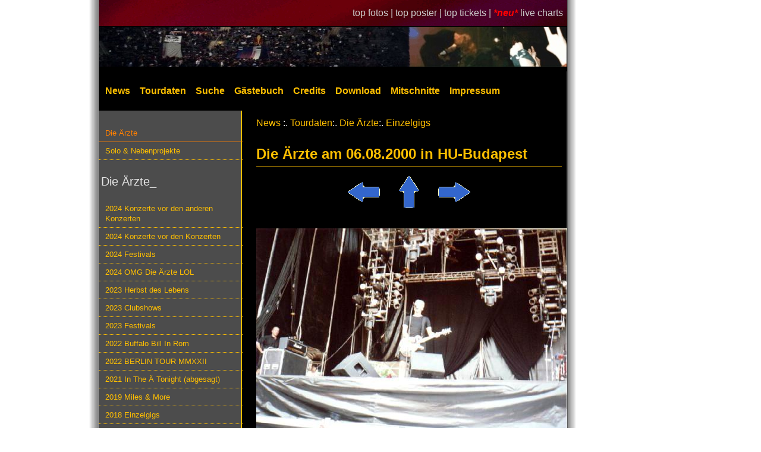

--- FILE ---
content_type: text/html; charset=utf-8
request_url: https://www.tourdatenarchiv.de/foto/67/9/Einzelgigs/HU-Budapest/04/
body_size: 4084
content:
<!DOCTYPE html>
<html lang="de">
<head>
    <meta name="description"
          content="Das Die &Auml;rzte Tourdatenarchiv - Alles &uuml;ber die Beste Band der Welt live! Livebilder, Fotos, Tickets, Setlisten und Mitschnitte der Besten Band der Welt!">
    <meta name="keywords" lang="de"
          content="&Auml;rzte, Die &Auml;rzte, Tour, Live, Tourdaten, Tourdatenarchiv, Livebilder, Fotos, Setlist, Setlisten, Bericht, Berichte, Nack unter Kannibalen, Die zu sp&auml;ten, Elke, Deutschrock, Bela, Farin, Rod, Soilent Gr&uuml;n, Urlaub, King Kong, Depp Jonex, Unsichtbar, Zumutbar, racing team, mitschnitt">
    <meta name="revisit-after" content="15 days">
    <meta name="robots" content="index,follow">
    <meta name="Author" content="David Edler">
    <meta name="language" content="de">
    <meta name="theme-color" content="#ff9900">
    <meta http-equiv="Content-Type" content="text/html; charset=utf-8">
    <meta name="viewport" content="width=device-width, initial-scale=1">
    <link rel="SHORTCUT ICON" href="https://www.tourdatenarchiv.de/favicon.ico">
    <link rel="stylesheet" type="text/css" href="https://www.tourdatenarchiv.de/formate-2019.css">
    <link rel="start" title="News" href="https://www.tourdatenarchiv.de/">
    <link rel="search" title="Suche" href="https://www.tourdatenarchiv.de/suche.php">
    <link rel="copyright" title="Impressum" href="https://www.tourdatenarchiv.de/impressum.php">
    <base href="https://www.tourdatenarchiv.de/">

<link rel="canonical" href="https://www.tourdatenarchiv.de/fotos/67/09/Einzelgigs/HU-Budapest-br-small-Sziget-Festival-small-/1/">
<title>Das Die &Auml;rzte Tourdatenarchiv - Einzelgigs - Fotos aus HU-Budapest</title>
</head>
<body>
<div id="bigRap">
    <div id="links">
    <a href="./toppics/">top fotos | </a><a
            href="./topposter/">top poster | </a><a href="./topticket/">top tickets | </a><em
            style="font-weight:bold; color:#ff0000">*neu*</em>
    <a href="./live_charts/">live charts</a>
</div>

<table style="border-collapse: collapse" class="TopMenu">
    <tr>
        <td colspan="8" style="background: #000000">
            <a href="/" class="bild"><img src="buttons/header52.jpg" width="786" height="67" alt="zur Startseite"></a>
        </td>
    </tr>
    <tr>
        <td class="hmenu">
            <a href="/"  style="padding-left:10px;">
                News</a>
        </td>

        <td class="hmenu">
            <a href="tourauswahl/" >
                Tourdaten</a>
        </td>

        <td class="hmenu">
            <a href="suche/" >
                Suche</a>
        </td>

        <td class="hmenu">
            <a href="gaestebuch/" >
                G&auml;stebuch</a>
        </td>

        <td class="hmenu">
            <a href="credits/" >
                Credits</a>
        </td>

        <td class="hmenu">
            <a href="download/" >
                Download</a>
        </td>

        <td class="hmenu">
            <a href="mitschnittliste/" >
                Mitschnitte</a>
        </td>

        <td class="hmenu">
            <a href="impressum/" >
                Impressum</a>
        </td>
    </tr>
</table>
    
<div id="bigMenu">
    <div id="column1">
        <div class="menu">
            <ul>
                <li class=selected><a href="tourauswahl/100/">Die &Auml;rzte</a></li>
                <li ><a href="tourauswahl/26/">Solo & Nebenprojekte</a></li>
            </ul>
        </div>
        <div class="menu">
            <h2>&nbsp;Die &Auml;rzte_</h2>            <ul><li ><a href="tour/86/Konzerte-vor-den-anderen-Konzerten/" class=mainmenu>2024 Konzerte vor den anderen Konzerten</a></li>
<li ><a href="tour/85/Konzerte-vor-den-Konzerten/" class=mainmenu>2024 Konzerte vor den Konzerten</a></li>
<li ><a href="tour/84/Festivals/" class=mainmenu>2024 Festivals</a></li>
<li ><a href="tour/83/OMG-Die-rzte-LOL/" class=mainmenu>2024 OMG Die Ärzte LOL</a></li>
<li ><a href="tour/82/Herbst-des-Lebens/" class=mainmenu>2023 Herbst des Lebens</a></li>
<li ><a href="tour/81/Clubshows/" class=mainmenu>2023 Clubshows</a></li>
<li ><a href="tour/80/Festivals/" class=mainmenu>2023 Festivals</a></li>
<li ><a href="tour/79/Buffalo-Bill-In-Rom/" class=mainmenu>2022 Buffalo Bill In Rom</a></li>
<li ><a href="tour/78/BERLIN-TOUR-MMXXII/" class=mainmenu>2022 BERLIN TOUR MMXXII</a></li>
<li ><a href="tour/77/In-The-Tonight-abgesagt-/" class=mainmenu>2021 In The Ä Tonight (abgesagt)</a></li>
<li ><a href="tour/75/Miles-More/" class=mainmenu>2019 Miles & More</a></li>
<li ><a href="tour/7845/Einzelgigs/" class=mainmenu>2018 Einzelgigs</a></li>
<li ><a href="tour/555/Festivals/" class=mainmenu>2016 Festivals</a></li>
<li ><a href="tour/4521/Die-rzte-ungeplant/" class=mainmenu>2013 Die Ärzte ungeplant</a></li>
<li ><a href="tour/1236/Festivals/" class=mainmenu>2013 Festivals</a></li>
<li ><a href="tour/1235/-rztivals/" class=mainmenu>2013 Ärztivals</a></li>
<li ><a href="tour/1234/Das-Comeback-ist-noch-nicht-vorbei-/" class=mainmenu>2013 Das Comeback ist noch nicht vorbei!</a></li>
<li ><a href="tour/200/Das-Comeback/" class=mainmenu>2012 Das Comeback</a></li>
<li ><a href="tour/160/Das-ENDE-ist-noch-nicht-vorbei/" class=mainmenu>2012 Das ENDE ist noch nicht vorbei</a></li>
<li ><a href="tour/150/Einzelgigs/" class=mainmenu>2011 Einzelgigs</a></li>
<li ><a href="tour/140/Laternen-Joe/" class=mainmenu>2011 Laternen-Joe</a></li>
<li ><a href="tour/73/Einzelgigs/" class=mainmenu>2009 Einzelgigs</a></li>
<li ><a href="tour/72/Jazzf-st/" class=mainmenu>2008 Jazzfäst</a></li>
<li ><a href="tour/71/Es-wird-eng/" class=mainmenu>2007/ 08 Es wird eng</a></li>
<li ><a href="tour/70/Festivals/" class=mainmenu>2007 Festivals</a></li>
<li ><a href="tour/65/Einzelgigs/" class=mainmenu>2006 Einzelgigs</a></li>
<li ><a href="tour/64/Festivals/" class=mainmenu>2005 Festivals</a></li>
<li ><a href="tour/69/Berlin-Wuhlheide/" class=mainmenu>2004 Berlin Wuhlheide</a></li>
<li ><a href="tour/63/Los-Gringos-calientes-de-Berlin/" class=mainmenu>2004 Los Gringos calientes de Berlin</a></li>
<li ><a href="tour/62/Unrockstar/" class=mainmenu>2004 Unrockstar</a></li>
<li ><a href="tour/68/Terremoto-Festival/" class=mainmenu>2003 Terremoto Festival</a></li>
<li ><a href="tour/61/Jenseits-der-Grenze-des-Zumutbaren/" class=mainmenu>2003 Jenseits der Grenze des Zumutbaren</a></li>
<li ><a href="tour/60/Nackt-unter-Kannibalen/" class=mainmenu>2003 Nackt unter Kannibalen</a></li>
<li ><a href="tour/59/Einzelgigs/" class=mainmenu>2002 Einzelgigs</a></li>
<li ><a href="tour/58/Garlic-Boys-Die-rzte-Coupling/" class=mainmenu>2002 Garlic Boys & Die Ärzte Coupling</a></li>
<li ><a href="tour/57/Lesetour/" class=mainmenu>2001 Lesetour</a></li>
<li ><a href="tour/56/Sommer-nur-f-r-mich/" class=mainmenu>2001 Sommer nur für mich</a></li>
<li ><a href="tour/55/Rauf-auf-die-B-hne-Unsichtbarer-/" class=mainmenu>2001 Rauf auf die Bühne, Unsichtbarer!</a></li>
<li class="selected"><a href="tour/67/Einzelgigs/" class=mainmenu>2000 Einzelgigs</a></li>
<li ><a href="tour/54/Hard-Pop-Days/" class=mainmenu>2000 Hard Pop Days</a></li>
<li ><a href="tour/53/Die-Zu-Sp-ten/" class=mainmenu>2000 Die Zu Späten</a></li>
<li ><a href="tour/52/Vans-Warped-Tour/" class=mainmenu>1999 Vans Warped Tour</a></li>
<li ><a href="tour/51/Attacke-Royal/" class=mainmenu>1998 Attacke Royal</a></li>
<li ><a href="tour/50/Paul/" class=mainmenu>1998 Paul</a></li>
<li ><a href="tour/66/Einzelgigs/" class=mainmenu>1997 Einzelgigs</a></li>
<li ><a href="tour/49/-/" class=mainmenu>1997 Ä</a></li>
<li ><a href="tour/48/KISS-Support/" class=mainmenu>1996 KISS Support</a></li>
<li ><a href="tour/47/Voodoo-Lounge/" class=mainmenu>1996 Voodoo Lounge</a></li>
<li ><a href="tour/41/Einzelgigs/" class=mainmenu>1996 Einzelgigs</a></li>
<li ><a href="tour/46/Eine-Frage-der-Ehre/" class=mainmenu>1995 Eine Frage der Ehre</a></li>
<li ><a href="tour/44/Geheimtour/" class=mainmenu>1995 Geheimtour</a></li>
<li ><a href="tour/45/Tour-Tour/" class=mainmenu>1994 Tour-Tour</a></li>
<li ><a href="tour/43/S-mmer-der-Libe/" class=mainmenu>1994 Sömmer der Libe</a></li>
<li ><a href="tour/42/Plugged/" class=mainmenu>1993 Plugged</a></li>
<li ><a href="tour/25/Einzelgigs/" class=mainmenu>1988 Einzelgigs</a></li>
<li ><a href="tour/20/Die-beste-Band-der-Welt-/" class=mainmenu>1988 Die beste Band der Welt!</a></li>
<li ><a href="tour/24/Einzelgigs/" class=mainmenu>1987 Einzelgigs</a></li>
<li ><a href="tour/19/-rzte-rzte-rzte-/" class=mainmenu>1987 Ärzte! Ärzte! Ärzte!</a></li>
<li ><a href="tour/18/Endlich-Die-rzte/" class=mainmenu>1987 Endlich! Die Ärzte</a></li>
<li ><a href="tour/23/Einzelgigs/" class=mainmenu>1986 Einzelgigs</a></li>
<li ><a href="tour/17/Boys-Want-Fun-/" class=mainmenu>1986 Boys Want Fun!</a></li>
<li ><a href="tour/16/Die-rzte-kommen-/" class=mainmenu>1986 Die Ärzte kommen!</a></li>
<li ><a href="tour/22/Einzelgigs/" class=mainmenu>1985 Einzelgigs</a></li>
<li ><a href="tour/15/Debil/" class=mainmenu>1985 Debil</a></li>
<li ><a href="tour/21/Einzelgigs/" class=mainmenu>1984 Einzelgigs</a></li>
<li ><a href="tour/14/Uns-gehts-prima/" class=mainmenu>1984 Uns gehts prima</a></li>
<li ><a href="tour/13/Einzelgigs/" class=mainmenu>1983 Einzelgigs</a></li>
<li ><a href="tour/12/Einzelgigs/" class=mainmenu>1982 Einzelgigs</a></li>
            </ul>
        </div>
        <div class="sidebaritem">
    <h2><label for="sidebar-suche">
    fotosuche
    </label></h2>

    <FORM ACTION="suche/" METHOD=POST>

        <input type="hidden" name="group1" value="fotos" class="check">
        &nbsp;<INPUT id="sidebar-suche" NAME="ort_suche" type="text" size="12" value="Deine Stadt?" class="Eingabe"
                     onBlur="if (this.value=='') {this.value='Deine Stadt?';};"
                     onFocus="if (this.value==this.defaultValue) {this.value='';}">
        &nbsp;<INPUT TYPE="submit" value="go" class="Button" style="width:25px">
    </form>
</div>
<div class="sidebaritem">
    <h2>rostock 2001</h2>


    <a href="foto/55/40/01/" class="bild">
        <img src="fotos/unsicht/cache/unsicht-f40-01.jpg" alt="Foto vom 24.06.2001">
    </a>
    <br>
    <a href="foto/55/40/01/" class=mainmenu>Foto vom 24.06.2001</a>
</div>
<div class="sidebaritem">
    <h2>&nbsp;allgemeines_</h2>
    <ul>
        <li>3006 Bilder</li>
        <li>1801 Konzerte</li>
        <li>1092 Setlisten</li>
        <li>561 Tickets</li>
        <li>294 Poster</li>
        <li>47 Berichte</li>
    </ul>
</div>
    </div>


    <div id="bigContent">

        <a href="/">News</a> :. <a href="tourauswahl/">Tourdaten</a>:. <a href="tourauswahl/100/">Die &Auml;rzte</a>:. <a href="tour/67/">Einzelgigs</a><br><h1>Die Ärzte am 06.08.2000 in HU-Budapest</h1>
        <center><p><a href="foto/67/9/Einzelgigs/HU-Budapest/03/" class="bild"><img src="buttons/bild-last.gif" alt="Vorheriges Bild"></a>&nbsp;&nbsp;&nbsp; 
<a href="fotos/67/9/Einzelgigs/HU-Budapest/1/" class="bild"><img src="buttons/bild-top.gif" alt="Zur Bild&uuml;bersicht"></a>&nbsp;&nbsp;&nbsp; 
<a href="foto/67/9/Einzelgigs/HU-Budapest/05/" class="bild"><img src="buttons/bild-next.gif" alt="N&auml;chstes Bild"></a></p> 
<div class="einzelbild"><img src="fotos/fest/fest-f09-04.jpg" alt="Die Ärzte am 06.08.2000 in HU-Budapest "<br><small>Sziget Festival</small>" im Rahmen der Tour "Einzelgigs""><center>    <script type="text/javascript" src="includes/pic_bewertung.js"></script>

    <div id="ratingDiv" style="width: 300px;margin-top:6px;">
        <div id="ratingMessage" style="float: left; width: 170px;color:#8bb7cf;font-weight:bold;">Bewerte das Bild:</div>

        <form style="display:none;" name="ratingForm" action="/rating" method="POST">
            <input class="text" type="hidden" name="txtpic" value="fest-f09-04"/>
        </form>

        <script language="javascript" type="text/javascript">
            messages = new Array("Bewerte das Bild:", "Schlecht", "Naja", "Durchschnitt", "Ganz gut", "Unglaublich!");
            ratingComponent = new UTRating('ratingDiv', 5, 'ratingComponent', 'ratingForm', 'ratingMessage', '', 'L', messages);
            ratingComponent.starCount = 4;
        </script>

        <a href="/foto/67/9/Einzelgigs/HU-Budapest/04/#" onclick="ratingComponent.setStars(1); return false;"
           onmouseover="ratingComponent.showStars(1);" onmouseout="ratingComponent.clearStars();" class="bild"><img
                    src="buttons/pic_empty.gif" id="star__1" class="rating" style="border: 0px" alt="1 Stern"></a>
        <a href="/foto/67/9/Einzelgigs/HU-Budapest/04/#" onclick="ratingComponent.setStars(2); return false;"
           onmouseover="ratingComponent.showStars(2);" onmouseout="ratingComponent.clearStars();" class="bild"><img
                    src="buttons/pic_empty.gif" id="star__2" class="rating" style="border: 0px" alt="2 Sterne"></a>
        <a href="/foto/67/9/Einzelgigs/HU-Budapest/04/#" onclick="ratingComponent.setStars(3); return false;"
           onmouseover="ratingComponent.showStars(3);" onmouseout="ratingComponent.clearStars();" class="bild"><img
                    src="buttons/pic_empty.gif" id="star__3" class="rating" style="border: 0px" alt="3 Sterne"></a>
        <a href="/foto/67/9/Einzelgigs/HU-Budapest/04/#" onclick="ratingComponent.setStars(4); return false;"
           onmouseover="ratingComponent.showStars(4);" onmouseout="ratingComponent.clearStars();" class="bild"><img
                    src="buttons/pic_empty.gif" id="star__4" class="rating" style="border: 0px" alt="4 Sterne"></a>
        <a href="/foto/67/9/Einzelgigs/HU-Budapest/04/#" onclick="ratingComponent.setStars(5); return false;"
           onmouseover="ratingComponent.showStars(5);" onmouseout="ratingComponent.clearStars();" class="bild"><img
                    src="buttons/pic_empty.gif" id="star__5" class="rating" style="border: 0px" alt="5 Sterne"></a>
    </div>
    </center></div></center><h3>Credits</h3>Foto von <b><font color="#8bb7cf">Flash Gorden</font></b><br>Bewertung: N/A<h3>Kommentare</h3>Bisher noch keine Kommentare.    <h4>Kommentar abgeben</h4>
    <form action="/foto/67/9/Einzelgigs/HU-Budapest/04/eintragen/" method="post">
        <div id="commentformfieldset">
            <div><label for="name">Name</label> <input type="text" name="name" id="name" value="" class="Eingabe"/></div>
            <div><label for="eintrag">Kommentar</label> <textarea name="eintrag" id="eintrag" cols="45" rows="10"
                                                                  class="Eingabe"></textarea></div>
            <div><label for="code">Bitte &uuml;bertragen
                     (Anti- Spam)
                </label><img alt="captcha" src="includes/captcha/require/captcha_image.php?f1a826663bdc40b8c4176b20fbe2be62"><br>
                <input id="code" type="text" name="code" class="Eingabe"> <em style="color:#8bb7cf;">Pflichtfeld</em></div>
            <div><input type="submit" name="submit" value="Ab daf&uuml;r" class="button"/></div>
        </div>
    </form>
        </div>


    <div id="bigFooter">
        <a href="http://www.tourdatenarchiv.de">zur&uuml;ck</a>
    <a href="kontakt/">kontakt</a>
    <a href="/" target="_top">news</a>
    <a href="https://www.bademeister.com" target="_top">die&nbsp;&auml;rzte&nbsp;offiziell</a>
    <a href="/foto/67/9/Einzelgigs/HU-Budapest/04/#top">top</a>
    <br><br>
    <b>Farin: "Rock"? Ist das nicht dieses sexy Kleidungsstück für Frauen?</b>
</div>

</div>
</div>
</body>
</html>


--- FILE ---
content_type: text/css
request_url: https://www.tourdatenarchiv.de/formate-2019.css
body_size: 1798
content:
html {
    height: 100%;
}

body {
    color: #ffffff;
    text-align: center;
}

blockquote {
    background-color: #444;
    color: #ebebeb;
    border-color: #aaa;
}

#links {
    background: url(buttons/bg-top.gif);
}

#links a {
    color: #ccc;
}

#links a:hover {
    color: #fff;
}

.hmenu, .hmenu a {
    background: #000;
    color: #ffbf00;
    text-decoration: none;
    font-weight: bold;
    float: left;
}

.hmenu a {
    padding: 20px 7px;
}

.hmenu:hover, .hmenu a:hover, a.selected, .selected a {
    color: #ff7f00;
}

#bigMenu, #column1, #bigContent {
    background-color: transparent;
    color: #e5e5e5;
}

#bigContent h1, #bigContent h2 {
    background: transparent;
    color: #ffbf00;
    border-color: #F1F4F5;
    text-align: left;
}

#bigContent > p {
    padding-right: 15px;
}

.menu, .tourdaten01, .tourdaten02 {
    text-align: left;
    font-size: 0.84em;
    line-height: 1.3em;
    }
.tourdaten-infos {
	text-align: center;
}

.menu, #addlinks, .sidebaritem {
    background-color: transparent;
    color: #e5e5e5
}

.menu li a, #addlinks li a {
    background-color: transparent;
    color: #ffbf00;
    border-bottom: 1px dotted;
}

.menu li a:hover, .menu li.selected a, #addlinks li a:hover {
    color: #ff7f00;
    border-bottom: 1px solid;
}

.sidebaritem a, #bigContent a {
    background-color: transparent;
    color: #ffbf00;
}

.sidebaritem a:hover, #bigContent a:hover {
    background-color: transparent;
    color: #ffbf00;
    border-bottom: 1px solid;
}

#bigFooter, #bigFooter a {
    background-color: #666;
    color: #fff;
}

#bigFooter a:hover {
    color: #FFFFFF;
    border-bottom: 1px solid;
}

#bigFooter {
    border-top: 2px solid #ffbf00;
}

input, textarea {
    color: #3E4244;
    border-color: #616D7B;
}

/* global */
html {
    height: 100%;
}

body {
    font-family: verdana, arial, sans-serif;
    padding: 0;
    margin: 0;
    font-size: 1em;
    line-height: 1.5em;
}

p {
    margin: 0;
    padding: 0 0 24px 0;
}

h1 {
    margin: 0;
    font-size: 150%;
    font-family: verdana, tahoma, arial, sans-serif;
    line-height: 1.3em;
}

h2 {
    margin: 0;
    font-weight: normal;
    line-height: 1.3em;
}

img {
    border: 0;
}

/* image positioning - left, right and center */
.left {
    float: left;
    padding: 0 8px 0 0;
}

.right {
    float: right;
    padding: 0 0 0 8px;
}

.center {
    display: block;
    text-align: center;
    margin: 0 auto;
}

/* block quote */
blockquote {
    margin: 20px 0 20px 0;
    padding: 10px 20px 0 20px;
    border-top: 1px solid;
    border-bottom: 1px solid;
}

/* unordered list */
ul {
    margin: 8px 0 0 14px;
    padding: 0;
}

ul li {
    list-style-type: square;
    margin: 0 0 11px 0;
    padding: 0;
}

/* main container */
#bigRap {
    background: #fff url(buttons/bg.gif) repeat-y left;
    display: inline-block;
    width: 980px;
    margin-left: auto;
    margin-right: auto;
}

/* links above the logo */
#links {
    width: 774px;
    padding: 10px 7px;
    text-align: right;
    margin-left: 16px;
}

#links a, #links a:hover {
    text-decoration: none;
    padding: 10px 0;
}

/* main content */
#bigMenu {
    width: 815px;
    height: auto;
    padding: 0;
    text-align: justify;
    overflow: hidden;
    float: left;
}

/* column 1 - contains menu, news, add links and other info */
#column1 {
    width: 203px;
    float: left;
    padding: 15px 0 15px 14px;
}

#column1 h2 {
    padding: 0 0 18px 0;
}

.menu, #addlinks {
    position: relative;
    width: 223px;
    float: left;
    margin: 0 0 15px 0;
    padding: 8px 0 0 0;

}

.menu ul, #addlinks ul {
    margin: 0;
    padding: 0;
    list-style: none;
    text-align: left;
    width: 223px;
}

.menu li, #addlinks li {
    margin: 0;
    list-style: none;
    float: left;
}

.menu li a, #addlinks li a {
    float: left;
    text-decoration: none;
    padding: 6px 11px;
    margin-left: 2px;
    width: 220px;
}

.menu h1, #addlinks h1, .menu h2, #addlinks h2 {
    padding: 0 0 14px 12px;
}

.sidebaritem {
    position: relative;
    text-align: justify;
    margin: 0 0 15px 0;
    padding: 8px 14px 11px 12px;
    width: 200px;
    float: left;

}

.sidebaritem[id] {
    height: auto;
}

/* column 2 - page content */
#bigContent {
    padding: 9px 20px 15px 0;
    width: 514px;
    float: right;
}

#bigContent h1, #bigContent h2 {
    padding: 0 0 6px 0;
    margin: 24px 0 12px 0;
    border-bottom: 1px solid #ffbf00;
}

.sidebaritem a, #bigContent a, .sidebaritem a:hover, #bigContent a:hover {
    padding: 0;
    text-decoration: none;
}

#bigFooter {
    float: left;
    padding: 50px 0;
    margin-left: 16px;
    width: 787px;
    text-align: center;
}

#bigFooter a, #bigFooter a:hover {
    text-decoration: none;
    padding: 15px 12px;
    line-height: 3;
}

/* contact page - form layout */
form {
    margin-top: 0;
}

div.row {
    clear: both;
    width: 448px;
    height: 29px;
}

div.row span.formlabel {
    float: left;
    width: 150px;
    text-align: left;
}

div.row span.forminput {
    float: right;
    text-align: right;
}

div.spacer {
    clear: both;
    width: 80px;
    height: 22px;
}

input, textarea {
    font-family: verdana, arial, sans-serif;
    font-size: 100%;
    border: 1px solid;
}

.submit {
    font-family: verdana, arial, sans-serif;
    font-size: 100%;
    border: 1px solid;

    height: 22px;
    cursor: pointer;
}

.bilduebersicht {
    font-size: 60%;
}

.setlist {
    background-image: url(buttons/setlist.jpg);
    font-weight: bold;
    color: #000000;
    text-align: center;
}

#amazon {
    position: absolute;
    top: 105px;
    left: 900px;
}

/* Formulare */

.Button {
    background-color: #fff;
    color: #000000;
    width: 80px;
}

.Eingabe {
    background: url(buttons/input.gif);
}

div.date {
    text-align: right;
}

#commentformfieldset {
    border: 0;
}

#commentformfieldset div {
    padding: 6px 0;
    border-bottom: 1px solid #8bb7cf;
}

#commentformfieldset label {
    display: block;
    float: left;
    width: 100px;
}

.check {
    border: 0;
}

.tourdaten01 {
    background-color: #1C1C1C;
}

.tourdaten02 {
    background-color: #1C1C1C;
}

.tourh {
    background-color: #333333;
}


div#recaptcha_widget_div, #recaptcha_widget_div div {
    padding: 0;
    border-bottom: none;
}

.TopMenu {
    margin-left: 16px;
}

#bigContent #map, #map {
    color: black;
}

@media (max-width: 900px) {
    #bigContent {
        float: none;
        margin-left: 35px;
    }

    #bigRap {
        background: #000;
        width: auto;
    }

    #links,
    #bigMenu,
    #bigContent {
        width: 95vw;
        margin-left: 2px;
    }

    .TopMenu,
    #bigFooter {
        width: 100%;
        margin: 0;
    }

    .TopMenu {
        margin-top: 15px;
    }

    #links a:nth-child(-n+2) {
        display: none;
    }

    .TopMenu img {
        width: 95vw;
	height: auto;
    }

    .hmenu {
        width: 80vw;
        padding: 0;
    }

    .hmenu a {
        padding: 5px !important;
    }

    .hmenu a:before {
        content: "::";
    }

    #bigMenu {
        display: flex;
        flex-direction: column;
        border-top: 1px dashed #ff9900;
        margin-top: 10px;
        padding-top: 10px;
    }

    #bigContent {
        order: 1;
    }

    #column1 {
        order: 2;
    }

    #bigFooter {
        order: 3;
    }

    .menu, .tourdaten01, .tourdaten02 {
	font-size: 1em;
        line-height: 2em;
    }

    .menu li a {
	    padding: 12px;
    }
}
